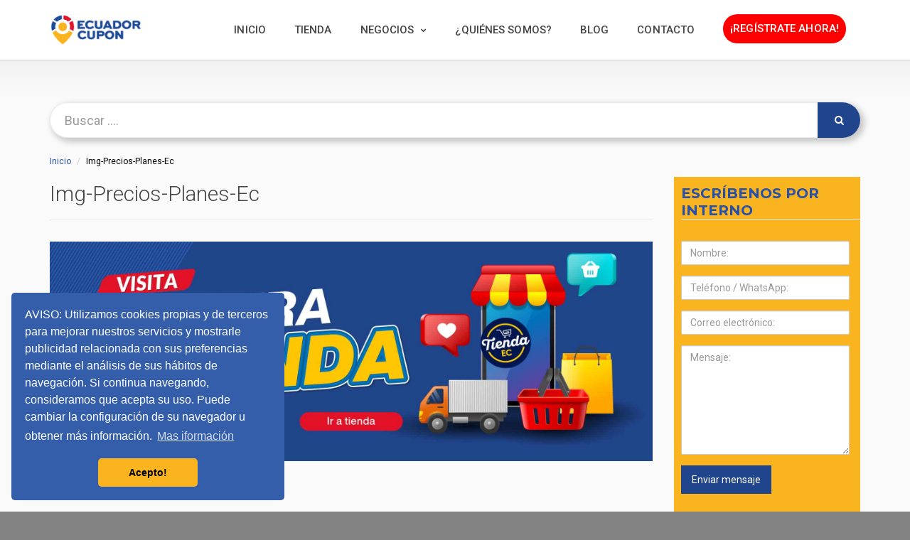

--- FILE ---
content_type: application/javascript
request_url: https://ecuadorcupon.com/wp-content/plugins/inventor-reviews/assets/script.js?ver=6.4.3
body_size: 246
content:
jQuery(document).ready(function($) {

    var mediaUploader;

    $('#upload-button').click(function(e) {
        e.preventDefault();
        // If the uploader object has already been created, reopen the dialog
        if (mediaUploader) {
            mediaUploader.open();
            return;
        }
        // Extend the wp.media object
        mediaUploader = wp.media.frames.file_frame = wp.media({
            title: 'Choose Image',
            button: {
                text: 'Choose Image'
            }, multiple: false });

        // When a file is selected, grab the URL and set it as the text field's value
        mediaUploader.on('select', function() {
            attachment = mediaUploader.state().get('selection').first().toJSON();
            $('#image-url').val(attachment.url);
        });
        // Open the uploader dialog
        mediaUploader.open();
    });

});

--- FILE ---
content_type: application/javascript
request_url: https://ecuadorcupon.com/wp-content/plugins/inventor-google-map/libraries/jquery-google-map/jquery-google-map.js?ver=20180828
body_size: 3258
content:
/*!
 * jQuery Google Map
 *
 * @author Pragmatic Mates, http://pragmaticmates.com
 * @version 1.1
 * @license GPL 2
 * @link https://github.com/PragmaticMates/jquery-google-map
 */

if ( ! gettext ) {
	var gettext = {
		loading_address: "Loading address...",
		failed_to_load_address: "Failed to load address",
		your_current_location: "Your current location"
	};
}

(function ($) {
	var settings;
	var element;
	var map;
	var markers = new Array();
	var markerCluster;
	var clustersOnMap = new Array();
	var clusterListener;

	var methods = {
		init: function (options) {
			element = $(this);

			var defaults = $.extend({
				fitBounds: false,
				geolocation: false,
				styles: null,
				zoom: 14,
				markers: [],
				infowindow: {
					borderBottomSpacing: 6,
					width: 340,
					height: 150
				},
				marker: {
					height: 40,
					width: 40
				},
				cluster: {
					height: 40,
					width: 40,
					gridSize: 40
				},
                zoomControl: false,
                mapTypeId: google.maps.MapTypeId.ROADMAP
			});

			settings = $.extend({}, defaults, options);

			loadMap();
			if (options.callback) {
				options.callback();
			}

			google.maps.Map.prototype.setCenterWithOffset = function (latlng, offsetX, offsetY) {
				var map = this;
				var ov = new google.maps.OverlayView();

				ov.onAdd = function () {
					var proj = this.getProjection();
					var aPoint = proj.fromLatLngToContainerPixel(latlng);
					aPoint.x = aPoint.x + offsetX;
					aPoint.y = aPoint.y + offsetY;
					map.setCenter(proj.fromContainerPixelToLatLng(aPoint));
				};

				ov.draw = function () {};
				ov.setMap(this);
			};

			return $(this);
		},

		removeMarkers: function () {
			if (markers) {
				for (i = 0; i < markers.length; i++) {
					if (markers[i].infobox !== undefined) {
						markers[i].infobox.close();
						markers[i].marker.close();
						markers[i].setMap(null);
					}
				}

				markers = [];

				markerCluster.clearMarkers();

				$.each(clustersOnMap, function (index, cluster) {
					cluster.cluster.close();
				});

				clusterListener.remove();
			}
		},

		addMarkers: function (options) {
			settings.markers = options.markers;
			renderElements(options.fitBounds);
		}
	};

	$.fn.google_map = function (method) {
		if (methods[method]) {
			return methods[ method ].apply(this, Array.prototype.slice.call(arguments, 1));
		} else if (typeof method === 'object' || !method) {
			return methods.init.apply(this, arguments);
		} else {
			$.error('Method ' + method + ' does not exist on Inventor Map');
		}
	};

	function loadMap() {
		var mapOptions = {
			zoom: settings.zoom,
			styles: settings.styles,
			mapTypeId: settings.mapTypeId,
			scrollwheel: false,
			draggable: true,
			mapTypeControl: true,
			panControl: false,
			zoomControl: settings.zoomControl
		};

		if (settings.center !== undefined) {
			mapOptions.center = new google.maps.LatLng(settings.center.latitude, settings.center.longitude);
		}

		map = new google.maps.Map($(element)[0], mapOptions);

		if (settings.geolocation) {
			if (navigator.geolocation) {
				$('input[name=geolocation]').attr('value', gettext.loading_address);

				navigator.geolocation.getCurrentPosition(function (position) {
					initialLocation = new google.maps.LatLng(position.coords.latitude, position.coords.longitude);
					map.setCenter(initialLocation);

					$('input[name=latitude]').attr('value', position.coords.latitude);
					$('input[name=longitude]').attr('value', position.coords.longitude);
					addressFromPosition(position);
				}, function () {
					map.center = new google.maps.LatLng(settings.center.latitude, settings.center.longitude);
				});
			} else {
				map.center = new google.maps.LatLng(settings.center.latitude, settings.center.longitude);
				$('input[name=geolocation]').attr('value', gettext.failed_to_load_address);
			}
		}

		if (settings.center === undefined || settings.fitBounds) {
			if (settings.markers.length !== 0) {
				var bound = new google.maps.LatLngBounds();
				for (var i in settings.markers) {
					bound.extend(new google.maps.LatLng(settings.markers[i].latitude, settings.markers[i].longitude));
				}
				map.fitBounds(bound);
			}
		}

		google.maps.event.addListener(map, 'zoom_changed', function () {
			$.each(markers, function (index, marker) {
				if (marker.infobox !== undefined) {
					marker.infobox.close();
					marker.infobox.isOpen = false;
				}
			});
		});

		var geolocation_field = $('.map-content .form-control-geolocation');

		if (geolocation_field.length !== 0) {
			var autocomplete = new google.maps.places.Autocomplete(geolocation_field[0]);

			geolocation_field.keypress(function (e) {
				if (13 === e.keyCode) {
					e.preventDefault();

					//google.maps.event.addListener(autocomplete, 'place_changed', function() {
					//	geolocation_field.closest('form').submit();
					//});
				}
			});

			google.maps.event.addListener(autocomplete, 'place_changed', function () {
				var place = autocomplete.getPlace();

				var map_dom = geolocation_field.closest(':has(#map)').find('#map');
				var fitBounds = map_dom.data('fit-bounds');

				if ( place && place.geometry ) {
					var latitude = $('input[name=latitude]');
					var longitude = $('input[name=longitude]');

					if (place.geometry.viewport) {
						map.fitBounds(place.geometry.viewport);
					} else {
						map.setCenter(place.geometry.location);
						//map.setZoom(17);
					}

					latitude.val(place.geometry.location.lat());
					longitude.val(place.geometry.location.lng());

					map_dom.data('fit-bounds', false);
				}

				geolocation_field.closest('form').submit();
				map_dom.data('fit-bounds', fitBounds);
			});
		}

		// Add polygon to map
		if (settings.polygon) {
			settings.polygon.setMap(map);

			if (settings.fitBounds) {
				var path = settings.polygon.getPath().getArray();

				for (var i in path) {
					var lat = path[i].lat();
					var lng = path[i].lng();
					bound.extend(new google.maps.LatLng(lat, lng));
				}
				map.fitBounds(bound);
			}
		}

        initControls();
		renderElements(false);
	}

    function initControls() {
        $('#map-control-zoom-in').on('click', function(e) {
            e.preventDefault();
            var zoom = map.getZoom();
            map.setZoom(zoom + 1);
        });

        $('#map-control-zoom-out').on('click', function(e) {
            e.preventDefault();
            var zoom = map.getZoom();
            map.setZoom(zoom - 1);
        });

        $('#map-control-type-roadmap').on('click', function(e) {
            e.preventDefault();
            map.setMapTypeId(google.maps.MapTypeId.ROADMAP);
        });

        $('#map-control-type-terrain').on('click', function(e) {
            e.preventDefault();
            map.setMapTypeId(google.maps.MapTypeId.TERRAIN);
        });

        $('#map-control-type-satellite').on('click', function(e) {
            e.preventDefault();
            map.setMapTypeId(google.maps.MapTypeId.SATELLITE);
        });

        $('#map-control-current-position').on('click', function(e) {
            e.preventDefault();

			$('input[name=geolocation]').attr('value', gettext.loading_address);

			navigator.geolocation.getCurrentPosition(function (position) {
                initialLocation = new google.maps.LatLng(position.coords.latitude, position.coords.longitude);
				map.setCenter(initialLocation);

				$('input[name=latitude]').attr('value', position.coords.latitude);
				$('input[name=longitude]').attr('value', position.coords.longitude);

				// update geolocation input with current address
				addressFromPosition(position);

				// add marker of current position into the map
				new google.maps.Marker({
					position: initialLocation,
					map: map,
					title: gettext.your_current_location
				});

			}, function (error) {
                map.center = new google.maps.LatLng(settings.center.latitude, settings.center.longitude);
				$('input[name=geolocation]').attr('value', gettext.failed_to_load_address);
            });
        });
    }

	function addressFromPosition(position) {
		var geolocation_field = $('input[name=geolocation]');

		var geocoder = new google.maps.Geocoder();
		var latlng = {lat: position.coords.latitude, lng: position.coords.longitude};
		geocoder.geocode({'location': latlng}, function(results, status) {
			var address = '';
			if (status === 'OK') {
				address = results[0].formatted_address;
				var map_dom = geolocation_field.closest(':has(#map)').find('#map');

				var fitBounds = map_dom.data('fit-bounds');
				map_dom.data('fit-bounds', false);
				geolocation_field.closest('form').submit();
				map_dom.data('fit-bounds', fitBounds);
			}
			geolocation_field.attr('value', address);
		});
	}

	function isClusterOnMap(clustersOnMap, cluster) {
		if (cluster === undefined) {
			return false;
		}

		if (clustersOnMap.length == 0) {
			return false;
		}

		var val = false;

		$.each(clustersOnMap, function (index, cluster_on_map) {
			if (cluster_on_map.getCenter() == cluster.getCenter()) {
				val = cluster_on_map;
			}
		});

		return val;
	}

	function addClusterOnMap(cluster) {
		var newCluster = new InfoBox({
			markers: cluster.getMarkers(),
			draggable: true,
			content: '<div class="clusterer"><div class="clusterer-inner">' + cluster.getMarkers().length + '</div></div>',
			disableAutoPan: true,
			pixelOffset: new google.maps.Size(-21, -21),
			position: cluster.getCenter(),
			closeBoxURL: "",
			isHidden: false,
			enableEventPropagation: true,
			pane: "mapPane"
		});

		cluster.cluster = newCluster;

		cluster.markers = cluster.getMarkers();
		cluster.cluster.open(map, cluster.marker);
		clustersOnMap.push(cluster);
	}

	function renderElements(fitBounds) {
		var bounds = new google.maps.LatLngBounds();

        $.each(clustersOnMap, function (index, cluster) {
            cluster.cluster.close();
        });

		$.each(settings.markers, function (index, markerObject) {
			bounds.extend(new google.maps.LatLng(markerObject.latitude, markerObject.longitude));

			// Create invisible markers on the map
			var args = {
				position: new google.maps.LatLng(markerObject.latitude, markerObject.longitude),
				map: map
			};

			if (markerObject.marker_content) {
				args['content'] = markerObject.marker_content;
				args['shadow'] = 0;
				args['anchor'] = RichMarkerPosition.MIDDLE;
			}

			// Create marker
			var marker = new RichMarker(args);

			// Create infobox for infowindow
			if (markerObject.content) {
				marker.infobox = new InfoBox({
					content: markerObject.content,
					disableAutoPan: true,
					pixelOffset: new google.maps.Size(-settings.infowindow.width/2, -settings.infowindow.height-settings.marker.height/2),
					position: new google.maps.LatLng(markerObject.latitude, markerObject.longitude),
					isHidden: false,
                    closeBoxURL: "",
					pane: "floatPane",
					enableEventPropagation: false
				});

				marker.infobox.isOpen = false;
			}

			// Handle logic for opening/closing info windows
			markers.push(marker);

			google.maps.event.addListener(marker, 'click', function (e) {
				if (marker.infobox !== undefined) {
                    var curMarker = this;
                    var position = new google.maps.LatLng(marker.getPosition().lat(), marker.getPosition().lng());

                    map.panTo(position);
                    map.panBy(0, -(settings.infowindow.height/2 + 20));

                    $.each(markers, function (index, marker) {
                        if (marker !== curMarker) {
                            marker.infobox.close();
                            marker.infobox.isOpen = false;
                        }
                    });

                    if (curMarker.infobox) {
                        if (curMarker.infobox.isOpen === false) {
                            curMarker.infobox.open(map, this);
                            curMarker.infobox.isOpen = true;
                        } else {
                            curMarker.infobox.close();
                            curMarker.infobox.isOpen = false;
                        }
                    }
                }
			});
		});

		markerCluster = new MarkerClusterer(map, markers, {
            gridSize: settings.cluster.gridSize,
			styles: [
				{
					textColor: 'transparent',
					height: settings.cluster.height,
					url: settings.transparentClusterImage,
					width: settings.cluster.width
				}
			]
		});

		clustersOnMap = new Array();
		clusterListener = google.maps.event.addListener(markerCluster, 'clusteringend', function (clusterer) {
			var availableClusters = clusterer.getClusters();
			var activeClusters = new Array();

			$.each(availableClusters, function (index, cluster) {
				if (cluster.getMarkers().length > 1) {
					activeClusters.push(cluster);
				}
			});

			$.each(availableClusters, function (index, cluster) {
				if (cluster.getMarkers().length > 1) {
					var val = isClusterOnMap(clustersOnMap, cluster);

					if (val !== false) {
						val.cluster.setContent('<div class="clusterer"><div class="clusterer-inner">' + cluster.getMarkers().length + '</div></div>');
						val.markers = cluster.getMarkers();
					} else {
						addClusterOnMap(cluster);
					}
				} else {
					// Remove old cluster
					$.each(clustersOnMap, function (index, cluster_on_map) {
						if (cluster !== undefined && cluster_on_map !== undefined) {
							if (cluster_on_map.getCenter() == cluster.getCenter()) {
								// Show all cluster's markers
								cluster_on_map.cluster.close();
								clustersOnMap.splice(index, 1);
							}
						}
					});
				}
			});

			var newClustersOnMap = new Array();

			$.each(clustersOnMap, function (index, clusterOnMap) {
				var remove = true;

				$.each(availableClusters, function (index2, availableCluster) {
					if (availableCluster.getCenter() == clusterOnMap.getCenter()) {
						remove = false;
					}
				});

				if (!remove) {
					newClustersOnMap.push(clusterOnMap);
				} else {
					clusterOnMap.cluster.close();
				}
			});

			clustersOnMap = newClustersOnMap;
		});

		if (fitBounds === true && markers.length > 0) {
			map.fitBounds(bounds);
		}

        $(document).on('click touchstart', '.infobox .close', function(e) {
            e.preventDefault();

            $.each(markers, function(index, marker) {
                marker.infobox.isHidden = true;
                marker.infobox.close();
            });
        });
	}
})(jQuery);
